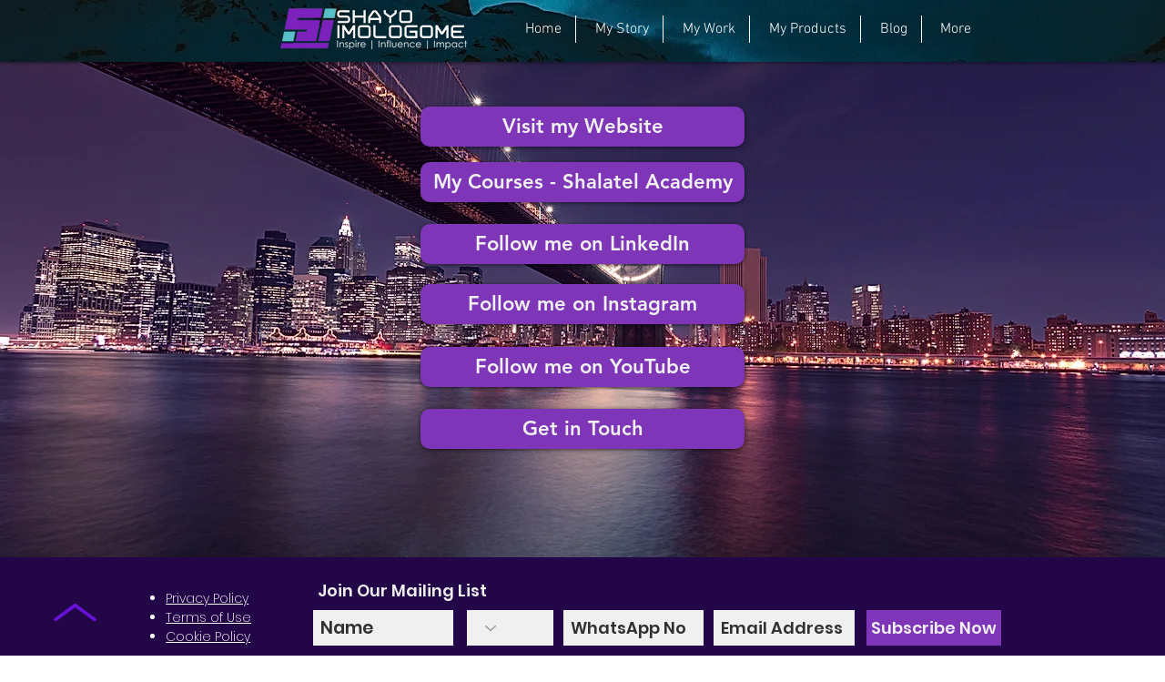

--- FILE ---
content_type: text/html; charset=utf-8
request_url: https://www.google.com/recaptcha/api2/aframe
body_size: 267
content:
<!DOCTYPE HTML><html><head><meta http-equiv="content-type" content="text/html; charset=UTF-8"></head><body><script nonce="AacQK2OFnTXYhKIyXYnh5Q">/** Anti-fraud and anti-abuse applications only. See google.com/recaptcha */ try{var clients={'sodar':'https://pagead2.googlesyndication.com/pagead/sodar?'};window.addEventListener("message",function(a){try{if(a.source===window.parent){var b=JSON.parse(a.data);var c=clients[b['id']];if(c){var d=document.createElement('img');d.src=c+b['params']+'&rc='+(localStorage.getItem("rc::a")?sessionStorage.getItem("rc::b"):"");window.document.body.appendChild(d);sessionStorage.setItem("rc::e",parseInt(sessionStorage.getItem("rc::e")||0)+1);localStorage.setItem("rc::h",'1769100881875');}}}catch(b){}});window.parent.postMessage("_grecaptcha_ready", "*");}catch(b){}</script></body></html>